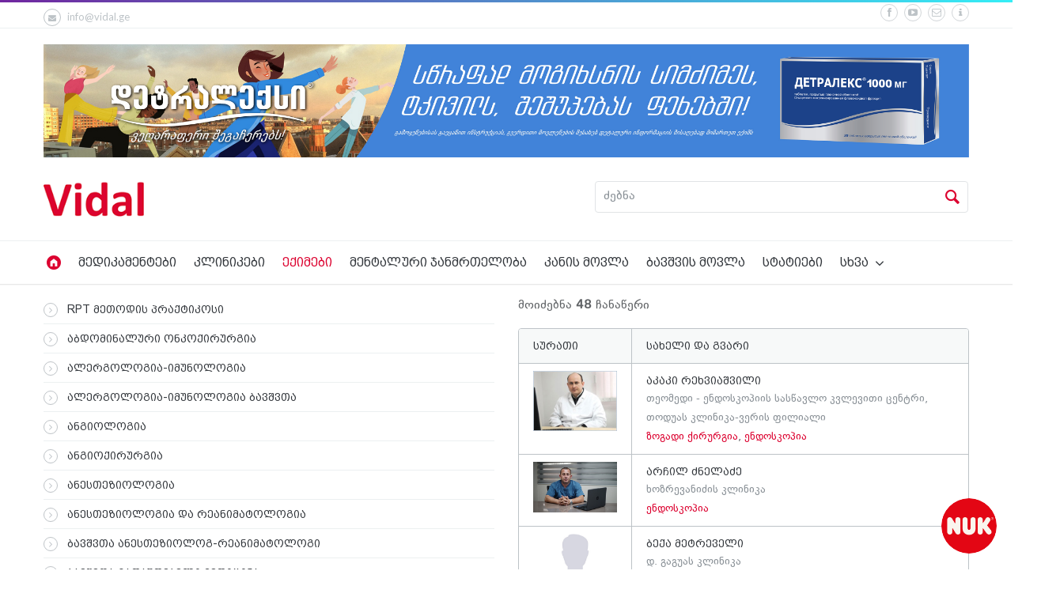

--- FILE ---
content_type: text/html; charset=UTF-8
request_url: https://vidal.ge/doctors/fields/endoskopia
body_size: 10746
content:
<!doctype html>
<!--[if IE 9]><html class="ie9" lang="en"><![endif]-->
<!--[if (gt IE 9)|!(IE)]><!--><html lang="en"><!--<![endif]-->

<head>
    <title>ენდოსკოპია | ექიმები | vidal.ge</title>
<!--meta info-->
<meta charset="utf-8">
<meta name="viewport" content="initial-scale=1.0,maximum-scale=1.0,user-scalable=no">
<meta name="google-site-verification" content="KqveC5vZRrJSvEd2F7a8RFAcoW-xjlXh9PFE3WEJPl8" />

<!-- Meta -->
<meta property="og:title" content="ენდოსკოპია | ექიმები | vidal.ge" />
<meta property="og:type" content="website" />
<meta property="og:image" content="http://vidal.ge/assets/new/images/logo.png" />
<meta property="og:url" content="http://vidal.ge/doctors/fields/endoskopia" />

<meta property="fb:app_id" content="615595245294913" />
<meta name="facebook-domain-verification" content="srgxjxk0vlhc1p0fiis2rcjjb9fcvb" />

<link rel="icon" type="image/png" href="https://vidal.ge/assets/new/images/favicon.png" />
<!--web fonts-->
<link href="https://fonts.googleapis.com/css?family=Lato:100,300,400,700,900,100italic,300italic,400italic" rel='stylesheet' type='text/css'>
<!--libs css-->
<link rel="stylesheet" type="text/css" media="all" href="https://vidal.ge/assets/new/plugins/flexslider/flexslider.css">
<link rel="stylesheet" type="text/css" media="all" href="https://vidal.ge/assets/new/plugins/owl-carousel/owl.carousel.css">
<link rel="stylesheet" type="text/css" media="all" href="https://vidal.ge/assets/new/plugins/owl-carousel/owl.transitions.css">
<link rel="stylesheet" type="text/css" media="all" href="https://vidal.ge/assets/new/plugins/jackbox/css/jackbox.min.css">
<link rel="stylesheet" type="text/css" href="https://vidal.ge/assets/new/plugins/fancybox/jquery.fancybox.min.css">
<link rel="stylesheet" type="text/css" media="screen" href="https://vidal.ge/assets/new/plugins/rs-plugin/css/settings.css">
<link rel="stylesheet" type="text/css" media="screen" href="https://vidal.ge/assets/new/css/jquery-ui.min.css">
<link rel="stylesheet" type="text/css" media="screen" href="https://vidal.ge/assets/new/css/jquery-ui.structure.min.css">
<link rel="stylesheet" type="text/css" media="screen" href="https://vidal.ge/assets/new/css/jquery-ui.theme.min.css">
<link rel="stylesheet" type="text/css" media="screen" href="https://vidal.ge/assets/new/css/select2.min.css">
 
<!--theme css-->
<link rel="stylesheet" type="text/css" media="all" href="https://vidal.ge/assets/new/css/bootstrap.min.css">
<link rel="stylesheet" type="text/css" media="all" href="https://vidal.ge/assets/new/css/theme-animate.css">
<link rel="stylesheet" type="text/css" media="all" href="https://vidal.ge/assets/new/css/style.css?v=7">
<link rel="stylesheet" href="//cdn.web-fonts.ge/fonts/bpg-arial-caps/css/bpg-arial-caps.min.css">
<link rel="stylesheet" href="//cdn.web-fonts.ge/fonts/dejavu-sans/css/dejavu-sans.min.css">
<!--head libs-->
<script src="https://vidal.ge/assets/new/js/jquery-2.1.0.min.js"></script>
<script src="https://vidal.ge/assets/new/plugins/modernizr.js"></script>
<script src="https://vidal.ge/assets/new/js/jquery-ui.min.js"></script>
<script>
    $('html').addClass('d_none');
    $(document).ready(function(){
        $('html').show();
    });
</script>

    <!-- Meta Pixel Code -->
    <script>
        !function(f,b,e,v,n,t,s)
        {if(f.fbq)return;n=f.fbq=function(){n.callMethod?
        n.callMethod.apply(n,arguments):n.queue.push(arguments)};
        if(!f._fbq)f._fbq=n;n.push=n;n.loaded=!0;n.version='2.0';
        n.queue=[];t=b.createElement(e);t.async=!0;
        t.src=v;s=b.getElementsByTagName(e)[0];
        s.parentNode.insertBefore(t,s)}(window, document,'script',
        'https://connect.facebook.net/en_US/fbevents.js');
        fbq('init', '1125047355138435');
        fbq('track', 'PageView');
    </script>
    <noscript>
        <img height="1" width="1" style="display:none"src="https://www.facebook.com/tr?id=1125047355138435&ev=PageView&noscript=1"/>
    </noscript>
    <!-- End Meta Pixel Code -->
</head>

<body class="sticky_menu">
    <div id="fb-root"></div>
    <script>
      window.fbAsyncInit = function() {
        FB.init({
          appId      : '615595245294913',
          xfbml      : true,
          version    : 'v2.10'
        });
        FB.AppEvents.logPageView();
      };

      (function(d, s, id){
         var js, fjs = d.getElementsByTagName(s)[0];
         if (d.getElementById(id)) {return;}
         js = d.createElement(s); js.id = id;
         js.src = "//connect.facebook.net/en_US/sdk.js";
         fjs.parentNode.insertBefore(js, fjs);
       }(document, 'script', 'facebook-jssdk'));

      (function(d, s, id) {
        var js, fjs = d.getElementsByTagName(s)[0];
        if (d.getElementById(id)) return;
        js = d.createElement(s); js.id = id;
        js.src = 'https://connect.facebook.net/en_US/sdk/xfbml.customerchat.js#xfbml=1&version=v2.12&autoLogAppEvents=1';
        fjs.parentNode.insertBefore(js, fjs);
      }(document, 'script', 'facebook-jssdk'));
    </script>

    <div class="_roundad">
    <a href=" https://bit.ly/3W9zgAe" target="_blank">
        <img src="https://vidal.ge/assets/new/images/ads/nuklogo_2.png" alt="Nuk">
    </a>
</div>

            <!--layout-->
<div class="wide_layout bg_light">
    <!--header markup-->
    <header role="banner" class="relative">
        <span class="gradient_line"></span>

        <!-- top part -->
        <section class="header_top_part p_top_0 p_bottom_0">
            <div class="container">
                <div class="row">
                    <!--contact info-->
                    <div class="col-lg-5 col-md-4 col-sm-5 t_xs_align_c">
                        <ul class="hr_list fs_small color_grey_light contact_info_list">
                                                        <li class="m_right_20 f_xs_none m_xs_right_0 m_xs_bottom_5">
                                <a href="/cdn-cgi/l/email-protection#650c0b030a25130c0104094b0200" class="color_grey_light d_inline_b color_black_hover"><span class="circle icon_wrap_size_1 d_inline_m m_right_8"><i class="icon-mail-alt"></i></span><span class="__cf_email__" data-cfemail="5b32353d341b2d323f3a37753c3e">[email&#160;protected]</span></a>
                            </li>
                        </ul>
                    </div>
                    <div class="col-lg-7 col-md-8 col-sm-7 t_align_r t_xs_align_c">
                        <ul class="hr_list d_inline_b social_icons m_bottom_8">
                            <li class="m_right_8"><a href="https://www.facebook.com/vidal.ge" target="_blank" class="color_grey_light facebook circle icon_wrap_size_1 d_block"><i class="icon-facebook-1"></i></a></li>
                            <li class="m_right_8"><a href="https://www.youtube.com/channel/UCE9CsjeCUY640dXOL7Y1Tjg" target="_blank" class="color_grey_light youtube circle icon_wrap_size_1 d_block"><i class="icon-youtube-play"></i></a></li>
                            <li class="m_right_8"><a href="/cdn-cgi/l/email-protection#a4cdcac2cbe4d2cdc0c5c88ac3c1" class="color_grey_light flickr circle icon_wrap_size_1 d_block"><i class="icon-mail-1"></i></a></li>
                            <li class="m_right_8"><a href="https://vidal.ge/about" class="color_grey_light flickr circle icon_wrap_size_1 d_block"><i class="icon-info-1"></i></a></li>
                        </ul>
                    </div>
                </div>
            </div>
        </section>

        <hr>

        
                    <div style="margin-top: 20px; text-align: center;">
                <div class="container">
                    <a href="https://vidal.ge/drugs/detralex">
                        <img src="https://vidal.ge/assets/new/images/ads/detralex1_2023-05-22.jpg" alt="" width="100%" />
                    </a>
                </div>
            </div>
        
        <!--header bottom part-->
        <section class="header_bottom_part type_3 bg_light">
            <div class="container">
                <!--logo-->
                <div class="d_table w_full d_xs_block t_xs_align_c">
                    <div class="col-lg-7 col-md-7 col-sm-7 d_table_cell d_xs_block p_xs_hr_0 v_align_m f_none m_xs_bottom_20">
                        <a href="/" class="d_inline_m">
                            <img src="https://vidal.ge/assets/new/images/logo.png" alt="" style="height: 45px">
                        </a>
                                            </div>
                    <div class="col-lg-5 col-md-5 col-sm-5 d_table_cell d_xs_block f_none t_xs_align_c" style="padding-right: 0">
                        <!--searchform-->
                        <form method="get" action="https://vidal.ge/search" class="w_full relative type_2 f_left type_3 f_xs_none t_xs_align_l m_xs_bottom_15">
                            <input type="text" placeholder="ძებნა" name="query" value="" data-autocomplete="/autocomplete" class="search-input js-autocomplete font-dejavu font-normal r_corners fw_light bg_light w_full" autocomplete="off">
                            <button type="submit" class="search_buttons color_grey_light color_purple_hover tr_all">
                                <i class="icon-search"></i>
                            </button>
                        </form>
                    </div>
                    <div class="cleafix"></div>
                </div>
            </div>
        </section>
        <hr class="d_xs_none">

                    <section class="sticky_part bg_light">
                <div class="container clearfix relative">
                    <div class="clearfix"></div>
                    <!--main navigation-->
                    <button id="menu_button" class="r_corners tr_all color_blue db_centered m_bottom_20 d_none d_xs_block">
                        <i class="icon-menu"></i>
                    </button>
                    <nav role="navigation" class="col-sm-12 p_x_0 d_inline_m f_left f_xs_none d_xs_none m_xs_right_0 m_sm_right_5 t_align_l m_xs_bottom_15 m_top_7 p_bottom_7">
                        <ul class="hr_list main_menu type_2 fw_light">
                            <li class="container3d relative f_xs_none m_xs_bottom_5">
                                <a class="color_dark fs_large relative r_xs_corners" href="/">
                                    <i class="icon-home-circle color_red d_xs_none"></i> <span class="d_xs_block d_sm_none d_md_none d_none">მთავარი</span>
                                </a>
                            </li>
                                                            <li class=" container3d relative f_xs_none m_xs_bottom_5">
                                    <a class="color_dark fs_large relative r_xs_corners" href="https://vidal.ge/drugs">მედიკამენტები</a>
                                </li>
                                                            <li class=" container3d relative f_xs_none m_xs_bottom_5">
                                    <a class="color_dark fs_large relative r_xs_corners" href="https://vidal.ge/clinics">კლინიკები</a>
                                </li>
                                                            <li class="current container3d relative f_xs_none m_xs_bottom_5">
                                    <a class="color_dark fs_large relative r_xs_corners" href="https://vidal.ge/doctors">ექიმები</a>
                                </li>
                                                            <li class=" container3d relative f_xs_none m_xs_bottom_5">
                                    <a class="color_dark fs_large relative r_xs_corners" href="https://vidal.ge/mental-health">მენტალური ჯანმრთელობა</a>
                                </li>
                                                            <li class=" container3d relative f_xs_none m_xs_bottom_5">
                                    <a class="color_dark fs_large relative r_xs_corners" href="https://vidal.ge/skin-care">კანის მოვლა</a>
                                </li>
                                                            <li class=" container3d relative f_xs_none m_xs_bottom_5">
                                    <a class="color_dark fs_large relative r_xs_corners" href="https://vidal.ge/baby-care">ბავშვის მოვლა</a>
                                </li>
                                                            <li class=" container3d relative f_xs_none m_xs_bottom_5">
                                    <a class="color_dark fs_large relative r_xs_corners" href="https://vidal.ge/health">სტატიები</a>
                                </li>
                                                        <li class="container3d relative f_xs_none m_xs_bottom_5">
                                <a class="color_dark fs_large relative r_xs_corners" href="#">სხვა
                                    <i class="icon-angle-down d_inline_m"></i>
                                </a>
                                <ul class="sub_menu r_xs_corners bg_light vr_list tr_all tr_xs_none trf_xs_none bs_xs_none d_xs_none">
                                                                            <li class="">
                                            <a href="https://vidal.ge/plants" class="d_block color_dark relative">ალერგოლოგიური პროგნოზი</a>
                                        </li>
                                                                            <li class="">
                                            <a href="https://vidal.ge/events" class="d_block color_dark relative">ღონისძიებები</a>
                                        </li>
                                                                            <li class="">
                                            <a href="https://vidal.ge/pharmacies" class="d_block color_dark relative">აფთიაქები</a>
                                        </li>
                                                                            <li class="">
                                            <a href="https://vidal.ge/promotions" class="d_block color_dark relative">აქციები</a>
                                        </li>
                                                                            <li class="">
                                            <a href="https://vidal.ge/resorts" class="d_block color_dark relative">სამკურნალო კურორტები</a>
                                        </li>
                                                                            <li class="">
                                            <a href="https://vidal.ge/hotels" class="d_block color_dark relative">კურორტის სასტუმროები</a>
                                        </li>
                                                                            <li class="">
                                            <a href="https://vidal.ge/equipment" class="d_block color_dark relative">ტექნიკა</a>
                                        </li>
                                                                    </ul>
                            </li>
                        </ul>
                    </nav>
                </div>
            </section>
            </header>
</div>
        
    
    <section class="section_offset">
        <div class="container">
            <article>
                <div class="row">
                    <aside class="col-xs-12 col-sm-6 m_xs_bottom_30">
                        <!--categories-->
                        <div class="m_bottom_40 m_xs_bottom_30">
                            <ul class="font-arial categories_list t_align_l">
                                                                    <li class="">
                                        <a href="https://vidal.ge/doctors/fields/rpt-metodis-praqtikosi" class="fs_medium color_dark tr_all d_block">
                                            <span class="icon_wrap_size_0 circle d_inline_m m_right_8 color_grey_light_5 tr_inherit">
                                                <i class="icon-angle-right"></i>
                                            </span>
                                            RPT მეთოდის პრაქტიკოსი
                                        </a>
                                    </li>
                                                                    <li class="">
                                        <a href="https://vidal.ge/doctors/fields/abdominaluri-onkoqirurgia" class="fs_medium color_dark tr_all d_block">
                                            <span class="icon_wrap_size_0 circle d_inline_m m_right_8 color_grey_light_5 tr_inherit">
                                                <i class="icon-angle-right"></i>
                                            </span>
                                            აბდომინალური ონკოქირურგია
                                        </a>
                                    </li>
                                                                    <li class="">
                                        <a href="https://vidal.ge/doctors/fields/alergologia-imunologia" class="fs_medium color_dark tr_all d_block">
                                            <span class="icon_wrap_size_0 circle d_inline_m m_right_8 color_grey_light_5 tr_inherit">
                                                <i class="icon-angle-right"></i>
                                            </span>
                                            ალერგოლოგია-იმუნოლოგია
                                        </a>
                                    </li>
                                                                    <li class="">
                                        <a href="https://vidal.ge/doctors/fields/alergologia-imunologia-bavshvta" class="fs_medium color_dark tr_all d_block">
                                            <span class="icon_wrap_size_0 circle d_inline_m m_right_8 color_grey_light_5 tr_inherit">
                                                <i class="icon-angle-right"></i>
                                            </span>
                                            ალერგოლოგია-იმუნოლოგია ბავშვთა 
                                        </a>
                                    </li>
                                                                    <li class="">
                                        <a href="https://vidal.ge/doctors/fields/angiologia" class="fs_medium color_dark tr_all d_block">
                                            <span class="icon_wrap_size_0 circle d_inline_m m_right_8 color_grey_light_5 tr_inherit">
                                                <i class="icon-angle-right"></i>
                                            </span>
                                            ანგიოლოგია
                                        </a>
                                    </li>
                                                                    <li class="">
                                        <a href="https://vidal.ge/doctors/fields/angioqirurgia" class="fs_medium color_dark tr_all d_block">
                                            <span class="icon_wrap_size_0 circle d_inline_m m_right_8 color_grey_light_5 tr_inherit">
                                                <i class="icon-angle-right"></i>
                                            </span>
                                            ანგიოქირურგია
                                        </a>
                                    </li>
                                                                    <li class="">
                                        <a href="https://vidal.ge/doctors/fields/anesteziologia" class="fs_medium color_dark tr_all d_block">
                                            <span class="icon_wrap_size_0 circle d_inline_m m_right_8 color_grey_light_5 tr_inherit">
                                                <i class="icon-angle-right"></i>
                                            </span>
                                            ანესთეზიოლოგია
                                        </a>
                                    </li>
                                                                    <li class="">
                                        <a href="https://vidal.ge/doctors/fields/anesteziologia-da-reanimatologia" class="fs_medium color_dark tr_all d_block">
                                            <span class="icon_wrap_size_0 circle d_inline_m m_right_8 color_grey_light_5 tr_inherit">
                                                <i class="icon-angle-right"></i>
                                            </span>
                                            ანესთეზიოლოგია და რეანიმატოლოგია
                                        </a>
                                    </li>
                                                                    <li class="">
                                        <a href="https://vidal.ge/doctors/fields/bavshvta-anesteziolog-reanimatologi" class="fs_medium color_dark tr_all d_block">
                                            <span class="icon_wrap_size_0 circle d_inline_m m_right_8 color_grey_light_5 tr_inherit">
                                                <i class="icon-angle-right"></i>
                                            </span>
                                            ბავშვთა ანესთეზიოლოგ-რეანიმატოლოგი
                                        </a>
                                    </li>
                                                                    <li class="">
                                        <a href="https://vidal.ge/doctors/fields/bavshvta-gadaudebeli-meditsina" class="fs_medium color_dark tr_all d_block">
                                            <span class="icon_wrap_size_0 circle d_inline_m m_right_8 color_grey_light_5 tr_inherit">
                                                <i class="icon-angle-right"></i>
                                            </span>
                                            ბავშვთა გადაუდებელი მედიცინა
                                        </a>
                                    </li>
                                                                    <li class="">
                                        <a href="https://vidal.ge/doctors/fields/bavshvta-gastroenterologia" class="fs_medium color_dark tr_all d_block">
                                            <span class="icon_wrap_size_0 circle d_inline_m m_right_8 color_grey_light_5 tr_inherit">
                                                <i class="icon-angle-right"></i>
                                            </span>
                                            ბავშვთა გასტროენტეროლოგია
                                        </a>
                                    </li>
                                                                    <li class="">
                                        <a href="https://vidal.ge/doctors/fields/bavshvta-endokrinologia" class="fs_medium color_dark tr_all d_block">
                                            <span class="icon_wrap_size_0 circle d_inline_m m_right_8 color_grey_light_5 tr_inherit">
                                                <i class="icon-angle-right"></i>
                                            </span>
                                            ბავშვთა ენდოკრინოლოგია
                                        </a>
                                    </li>
                                                                    <li class="">
                                        <a href="https://vidal.ge/doctors/fields/bavsvta-terapiuli-stomatologia" class="fs_medium color_dark tr_all d_block">
                                            <span class="icon_wrap_size_0 circle d_inline_m m_right_8 color_grey_light_5 tr_inherit">
                                                <i class="icon-angle-right"></i>
                                            </span>
                                            ბავშვთა თერაპიული სტომატოლოგია
                                        </a>
                                    </li>
                                                                    <li class="">
                                        <a href="https://vidal.ge/doctors/fields/bavshvta-infeqtsiuri-sneulebebi" class="fs_medium color_dark tr_all d_block">
                                            <span class="icon_wrap_size_0 circle d_inline_m m_right_8 color_grey_light_5 tr_inherit">
                                                <i class="icon-angle-right"></i>
                                            </span>
                                            ბავშვთა ინფექციური სნეულებები
                                        </a>
                                    </li>
                                                                    <li class="">
                                        <a href="https://vidal.ge/doctors/fields/bavshvta-kardiologi" class="fs_medium color_dark tr_all d_block">
                                            <span class="icon_wrap_size_0 circle d_inline_m m_right_8 color_grey_light_5 tr_inherit">
                                                <i class="icon-angle-right"></i>
                                            </span>
                                            ბავშვთა კარდიოლოგი
                                        </a>
                                    </li>
                                                                    <li class="">
                                        <a href="https://vidal.ge/doctors/fields/bavshvta-kardiologiarevmatologia" class="fs_medium color_dark tr_all d_block">
                                            <span class="icon_wrap_size_0 circle d_inline_m m_right_8 color_grey_light_5 tr_inherit">
                                                <i class="icon-angle-right"></i>
                                            </span>
                                            ბავშვთა კარდიოლოგია&ndash;რევმატოლოგია
                                        </a>
                                    </li>
                                                                    <li class="">
                                        <a href="https://vidal.ge/doctors/fields/bavshvta-nevrologia" class="fs_medium color_dark tr_all d_block">
                                            <span class="icon_wrap_size_0 circle d_inline_m m_right_8 color_grey_light_5 tr_inherit">
                                                <i class="icon-angle-right"></i>
                                            </span>
                                            ბავშვთა ნევროლოგია
                                        </a>
                                    </li>
                                                                    <li class="">
                                        <a href="https://vidal.ge/doctors/fields/bavshvta-nefrologia" class="fs_medium color_dark tr_all d_block">
                                            <span class="icon_wrap_size_0 circle d_inline_m m_right_8 color_grey_light_5 tr_inherit">
                                                <i class="icon-angle-right"></i>
                                            </span>
                                            ბავშვთა ნეფროლოგია
                                        </a>
                                    </li>
                                                                    <li class="">
                                        <a href="https://vidal.ge/doctors/fields/bavshvta-reanimatologi" class="fs_medium color_dark tr_all d_block">
                                            <span class="icon_wrap_size_0 circle d_inline_m m_right_8 color_grey_light_5 tr_inherit">
                                                <i class="icon-angle-right"></i>
                                            </span>
                                            ბავშვთა რეანიმატოლოგი
                                        </a>
                                    </li>
                                                                    <li class="">
                                        <a href="https://vidal.ge/doctors/fields/bavshvta-urologia" class="fs_medium color_dark tr_all d_block">
                                            <span class="icon_wrap_size_0 circle d_inline_m m_right_8 color_grey_light_5 tr_inherit">
                                                <i class="icon-angle-right"></i>
                                            </span>
                                            ბავშვთა უროლოგია
                                        </a>
                                    </li>
                                                                    <li class="">
                                        <a href="https://vidal.ge/doctors/fields/bavshvta-ftiziatria-pulmonologia" class="fs_medium color_dark tr_all d_block">
                                            <span class="icon_wrap_size_0 circle d_inline_m m_right_8 color_grey_light_5 tr_inherit">
                                                <i class="icon-angle-right"></i>
                                            </span>
                                            ბავშვთა ფთიზიატრია-პულმონოლოგია
                                        </a>
                                    </li>
                                                                    <li class="">
                                        <a href="https://vidal.ge/doctors/fields/bavshvta-fsiqologia" class="fs_medium color_dark tr_all d_block">
                                            <span class="icon_wrap_size_0 circle d_inline_m m_right_8 color_grey_light_5 tr_inherit">
                                                <i class="icon-angle-right"></i>
                                            </span>
                                            ბავშვთა ფსიქოლოგია
                                        </a>
                                    </li>
                                                                    <li class="">
                                        <a href="https://vidal.ge/doctors/fields/bavshvta-qirurgia" class="fs_medium color_dark tr_all d_block">
                                            <span class="icon_wrap_size_0 circle d_inline_m m_right_8 color_grey_light_5 tr_inherit">
                                                <i class="icon-angle-right"></i>
                                            </span>
                                            ბავშვთა ქირურგია
                                        </a>
                                    </li>
                                                                    <li class="">
                                        <a href="https://vidal.ge/doctors/fields/bavshvta-hematologiatransfuziologia" class="fs_medium color_dark tr_all d_block">
                                            <span class="icon_wrap_size_0 circle d_inline_m m_right_8 color_grey_light_5 tr_inherit">
                                                <i class="icon-angle-right"></i>
                                            </span>
                                            ბავშვთა ჰემატოლოგია&ndash;ტრანსფუზიოლოგია
                                        </a>
                                    </li>
                                                                    <li class="">
                                        <a href="https://vidal.ge/doctors/fields/bariatria-da-metaboluri-qirurgia" class="fs_medium color_dark tr_all d_block">
                                            <span class="icon_wrap_size_0 circle d_inline_m m_right_8 color_grey_light_5 tr_inherit">
                                                <i class="icon-angle-right"></i>
                                            </span>
                                            ბარიატრია და მეტაბოლური ქირურგია
                                        </a>
                                    </li>
                                                                    <li class="">
                                        <a href="https://vidal.ge/doctors/fields/bronqoskopisti" class="fs_medium color_dark tr_all d_block">
                                            <span class="icon_wrap_size_0 circle d_inline_m m_right_8 color_grey_light_5 tr_inherit">
                                                <i class="icon-angle-right"></i>
                                            </span>
                                            ბრონქოსკოპისტი
                                        </a>
                                    </li>
                                                                    <li class="">
                                        <a href="https://vidal.ge/doctors/fields/gadaudebeli-meditsina" class="fs_medium color_dark tr_all d_block">
                                            <span class="icon_wrap_size_0 circle d_inline_m m_right_8 color_grey_light_5 tr_inherit">
                                                <i class="icon-angle-right"></i>
                                            </span>
                                            გადაუდებელი მედიცინა
                                        </a>
                                    </li>
                                                                    <li class="">
                                        <a href="https://vidal.ge/doctors/fields/gastroenterologia" class="fs_medium color_dark tr_all d_block">
                                            <span class="icon_wrap_size_0 circle d_inline_m m_right_8 color_grey_light_5 tr_inherit">
                                                <i class="icon-angle-right"></i>
                                            </span>
                                            გასტროენტეროლოგია
                                        </a>
                                    </li>
                                                                    <li class="">
                                        <a href="https://vidal.ge/doctors/fields/geshtaltterapia" class="fs_medium color_dark tr_all d_block">
                                            <span class="icon_wrap_size_0 circle d_inline_m m_right_8 color_grey_light_5 tr_inherit">
                                                <i class="icon-angle-right"></i>
                                            </span>
                                            გეშტალტთერაპია
                                        </a>
                                    </li>
                                                                    <li class="">
                                        <a href="https://vidal.ge/doctors/fields/ginekolog-seqsologi" class="fs_medium color_dark tr_all d_block">
                                            <span class="icon_wrap_size_0 circle d_inline_m m_right_8 color_grey_light_5 tr_inherit">
                                                <i class="icon-angle-right"></i>
                                            </span>
                                            გინეკოლოგ-სექსოლოგი
                                        </a>
                                    </li>
                                                                    <li class="">
                                        <a href="https://vidal.ge/doctors/fields/gul-sisxldzarrhvta-daavadebebi" class="fs_medium color_dark tr_all d_block">
                                            <span class="icon_wrap_size_0 circle d_inline_m m_right_8 color_grey_light_5 tr_inherit">
                                                <i class="icon-angle-right"></i>
                                            </span>
                                            გულ-სისხლძარღვთა დაავადებები
                                        </a>
                                    </li>
                                                                    <li class="">
                                        <a href="https://vidal.ge/doctors/fields/gulis-kuntis-taviseburebebi" class="fs_medium color_dark tr_all d_block">
                                            <span class="icon_wrap_size_0 circle d_inline_m m_right_8 color_grey_light_5 tr_inherit">
                                                <i class="icon-angle-right"></i>
                                            </span>
                                            გულის კუნთის თავისებურებები
                                        </a>
                                    </li>
                                                                    <li class="">
                                        <a href="https://vidal.ge/doctors/fields/damokidebulebis-spetsialisti" class="fs_medium color_dark tr_all d_block">
                                            <span class="icon_wrap_size_0 circle d_inline_m m_right_8 color_grey_light_5 tr_inherit">
                                                <i class="icon-angle-right"></i>
                                            </span>
                                            დამოკიდებულების სპეციალისტი
                                        </a>
                                    </li>
                                                                    <li class="">
                                        <a href="https://vidal.ge/doctors/fields/dentaluri-implantologia" class="fs_medium color_dark tr_all d_block">
                                            <span class="icon_wrap_size_0 circle d_inline_m m_right_8 color_grey_light_5 tr_inherit">
                                                <i class="icon-angle-right"></i>
                                            </span>
                                            დენტალური იმპლანტოლოგია
                                        </a>
                                    </li>
                                                                    <li class="">
                                        <a href="https://vidal.ge/doctors/fields/dermato-kosmetologia" class="fs_medium color_dark tr_all d_block">
                                            <span class="icon_wrap_size_0 circle d_inline_m m_right_8 color_grey_light_5 tr_inherit">
                                                <i class="icon-angle-right"></i>
                                            </span>
                                            დერმატო-კოსმეტოლოგია
                                        </a>
                                    </li>
                                                                    <li class="">
                                        <a href="https://vidal.ge/doctors/fields/dermatovenerologia" class="fs_medium color_dark tr_all d_block">
                                            <span class="icon_wrap_size_0 circle d_inline_m m_right_8 color_grey_light_5 tr_inherit">
                                                <i class="icon-angle-right"></i>
                                            </span>
                                            დერმატოვენეროლოგია
                                        </a>
                                    </li>
                                                                    <li class="">
                                        <a href="https://vidal.ge/doctors/fields/dermatologi" class="fs_medium color_dark tr_all d_block">
                                            <span class="icon_wrap_size_0 circle d_inline_m m_right_8 color_grey_light_5 tr_inherit">
                                                <i class="icon-angle-right"></i>
                                            </span>
                                            დერმატოლოგი
                                        </a>
                                    </li>
                                                                    <li class="">
                                        <a href="https://vidal.ge/doctors/fields/diagnostika" class="fs_medium color_dark tr_all d_block">
                                            <span class="icon_wrap_size_0 circle d_inline_m m_right_8 color_grey_light_5 tr_inherit">
                                                <i class="icon-angle-right"></i>
                                            </span>
                                            დიაგნოსტიკა
                                        </a>
                                    </li>
                                                                    <li class="">
                                        <a href="https://vidal.ge/doctors/fields/dietologia" class="fs_medium color_dark tr_all d_block">
                                            <span class="icon_wrap_size_0 circle d_inline_m m_right_8 color_grey_light_5 tr_inherit">
                                                <i class="icon-angle-right"></i>
                                            </span>
                                            დიეტოლოგია
                                        </a>
                                    </li>
                                                                    <li class="">
                                        <a href="https://vidal.ge/doctors/fields/embriologi" class="fs_medium color_dark tr_all d_block">
                                            <span class="icon_wrap_size_0 circle d_inline_m m_right_8 color_grey_light_5 tr_inherit">
                                                <i class="icon-angle-right"></i>
                                            </span>
                                            ემბრიოლოგი
                                        </a>
                                    </li>
                                                                    <li class="">
                                        <a href="https://vidal.ge/doctors/fields/endokrinolog-nutritsiologi" class="fs_medium color_dark tr_all d_block">
                                            <span class="icon_wrap_size_0 circle d_inline_m m_right_8 color_grey_light_5 tr_inherit">
                                                <i class="icon-angle-right"></i>
                                            </span>
                                            ენდოკრინოლოგ-ნუტრიციოლოგი
                                        </a>
                                    </li>
                                                                    <li class="">
                                        <a href="https://vidal.ge/doctors/fields/endokrinologia" class="fs_medium color_dark tr_all d_block">
                                            <span class="icon_wrap_size_0 circle d_inline_m m_right_8 color_grey_light_5 tr_inherit">
                                                <i class="icon-angle-right"></i>
                                            </span>
                                            ენდოკრინოლოგია
                                        </a>
                                    </li>
                                                                    <li class="active">
                                        <a href="https://vidal.ge/doctors/fields/endoskopia" class="fs_medium color_dark tr_all d_block">
                                            <span class="icon_wrap_size_0 circle d_inline_m m_right_8 color_grey_light_5 tr_inherit">
                                                <i class="icon-angle-right"></i>
                                            </span>
                                            ენდოსკოპია
                                        </a>
                                    </li>
                                                                    <li class="">
                                        <a href="https://vidal.ge/doctors/fields/endoskopiuri-qirurgia" class="fs_medium color_dark tr_all d_block">
                                            <span class="icon_wrap_size_0 circle d_inline_m m_right_8 color_grey_light_5 tr_inherit">
                                                <i class="icon-angle-right"></i>
                                            </span>
                                            ენდოსკოპიური ქირურგია
                                        </a>
                                    </li>
                                                                    <li class="">
                                        <a href="https://vidal.ge/doctors/fields/enisa-da-metyvelebis-terapevti" class="fs_medium color_dark tr_all d_block">
                                            <span class="icon_wrap_size_0 circle d_inline_m m_right_8 color_grey_light_5 tr_inherit">
                                                <i class="icon-angle-right"></i>
                                            </span>
                                            ენისა და მეტყველების თერაპევტი
                                        </a>
                                    </li>
                                                                    <li class="">
                                        <a href="https://vidal.ge/doctors/fields/epidemiologia" class="fs_medium color_dark tr_all d_block">
                                            <span class="icon_wrap_size_0 circle d_inline_m m_right_8 color_grey_light_5 tr_inherit">
                                                <i class="icon-angle-right"></i>
                                            </span>
                                            ეპიდემიოლოგია
                                        </a>
                                    </li>
                                                                    <li class="">
                                        <a href="https://vidal.ge/doctors/fields/estetikuri-da-plastikuri-qirurgia" class="fs_medium color_dark tr_all d_block">
                                            <span class="icon_wrap_size_0 circle d_inline_m m_right_8 color_grey_light_5 tr_inherit">
                                                <i class="icon-angle-right"></i>
                                            </span>
                                            ესთეთიკური და პლასტიკური ქირურგია
                                        </a>
                                    </li>
                                                                    <li class="">
                                        <a href="https://vidal.ge/doctors/fields/estetikuri-medicina" class="fs_medium color_dark tr_all d_block">
                                            <span class="icon_wrap_size_0 circle d_inline_m m_right_8 color_grey_light_5 tr_inherit">
                                                <i class="icon-angle-right"></i>
                                            </span>
                                            ესთეტიკური მედიცინა
                                        </a>
                                    </li>
                                                                    <li class="">
                                        <a href="https://vidal.ge/doctors/fields/estetukuri-plastikuri-ginekologia" class="fs_medium color_dark tr_all d_block">
                                            <span class="icon_wrap_size_0 circle d_inline_m m_right_8 color_grey_light_5 tr_inherit">
                                                <i class="icon-angle-right"></i>
                                            </span>
                                            ესთეტიკური პლასტიკური გინეკოლოგია
                                        </a>
                                    </li>
                                                                    <li class="">
                                        <a href="https://vidal.ge/doctors/fields/estetiuri-stomatologia" class="fs_medium color_dark tr_all d_block">
                                            <span class="icon_wrap_size_0 circle d_inline_m m_right_8 color_grey_light_5 tr_inherit">
                                                <i class="icon-angle-right"></i>
                                            </span>
                                            ესთეტიური სტომატოლიგია
                                        </a>
                                    </li>
                                                                    <li class="">
                                        <a href="https://vidal.ge/doctors/fields/eqtani" class="fs_medium color_dark tr_all d_block">
                                            <span class="icon_wrap_size_0 circle d_inline_m m_right_8 color_grey_light_5 tr_inherit">
                                                <i class="icon-angle-right"></i>
                                            </span>
                                            ექთანი
                                        </a>
                                    </li>
                                                                    <li class="">
                                        <a href="https://vidal.ge/doctors/fields/eqoskopisti" class="fs_medium color_dark tr_all d_block">
                                            <span class="icon_wrap_size_0 circle d_inline_m m_right_8 color_grey_light_5 tr_inherit">
                                                <i class="icon-angle-right"></i>
                                            </span>
                                            ექოსკოპისტი
                                        </a>
                                    </li>
                                                                    <li class="">
                                        <a href="https://vidal.ge/doctors/fields/zogadi-qirurgia" class="fs_medium color_dark tr_all d_block">
                                            <span class="icon_wrap_size_0 circle d_inline_m m_right_8 color_grey_light_5 tr_inherit">
                                                <i class="icon-angle-right"></i>
                                            </span>
                                            ზოგადი ქირურგია
                                        </a>
                                    </li>
                                                                    <li class="">
                                        <a href="https://vidal.ge/doctors/fields/tav-kisris-onkoqirurgi" class="fs_medium color_dark tr_all d_block">
                                            <span class="icon_wrap_size_0 circle d_inline_m m_right_8 color_grey_light_5 tr_inherit">
                                                <i class="icon-angle-right"></i>
                                            </span>
                                            თავ-კისრის ონკოქირურგი
                                        </a>
                                    </li>
                                                                    <li class="">
                                        <a href="https://vidal.ge/doctors/fields/terapevti" class="fs_medium color_dark tr_all d_block">
                                            <span class="icon_wrap_size_0 circle d_inline_m m_right_8 color_grey_light_5 tr_inherit">
                                                <i class="icon-angle-right"></i>
                                            </span>
                                            თერაპევტი
                                        </a>
                                    </li>
                                                                    <li class="">
                                        <a href="https://vidal.ge/doctors/fields/torakaluri-qirurgia" class="fs_medium color_dark tr_all d_block">
                                            <span class="icon_wrap_size_0 circle d_inline_m m_right_8 color_grey_light_5 tr_inherit">
                                                <i class="icon-angle-right"></i>
                                            </span>
                                            თორაკალური ქირურგია
                                        </a>
                                    </li>
                                                                    <li class="">
                                        <a href="https://vidal.ge/doctors/fields/infeqtsiuri-sneulebebi" class="fs_medium color_dark tr_all d_block">
                                            <span class="icon_wrap_size_0 circle d_inline_m m_right_8 color_grey_light_5 tr_inherit">
                                                <i class="icon-angle-right"></i>
                                            </span>
                                            ინფექციური სნეულებები
                                        </a>
                                    </li>
                                                                    <li class="">
                                        <a href="https://vidal.ge/doctors/fields/kanis-da-rbili-qsovilebis-qirurgia" class="fs_medium color_dark tr_all d_block">
                                            <span class="icon_wrap_size_0 circle d_inline_m m_right_8 color_grey_light_5 tr_inherit">
                                                <i class="icon-angle-right"></i>
                                            </span>
                                            კანის და რბილი ქსოვილების ქირურგი
                                        </a>
                                    </li>
                                                                    <li class="">
                                        <a href="https://vidal.ge/doctors/fields/kardio-revmatologia" class="fs_medium color_dark tr_all d_block">
                                            <span class="icon_wrap_size_0 circle d_inline_m m_right_8 color_grey_light_5 tr_inherit">
                                                <i class="icon-angle-right"></i>
                                            </span>
                                            კარდიო-რევმატოლოგია
                                        </a>
                                    </li>
                                                                    <li class="">
                                        <a href="https://vidal.ge/doctors/fields/kardiologia" class="fs_medium color_dark tr_all d_block">
                                            <span class="icon_wrap_size_0 circle d_inline_m m_right_8 color_grey_light_5 tr_inherit">
                                                <i class="icon-angle-right"></i>
                                            </span>
                                            კარდიოლოგია
                                        </a>
                                    </li>
                                                                    <li class="">
                                        <a href="https://vidal.ge/doctors/fields/kardioqirurgia" class="fs_medium color_dark tr_all d_block">
                                            <span class="icon_wrap_size_0 circle d_inline_m m_right_8 color_grey_light_5 tr_inherit">
                                                <i class="icon-angle-right"></i>
                                            </span>
                                            კარდიოქირურგია
                                        </a>
                                    </li>
                                                                    <li class="">
                                        <a href="https://vidal.ge/doctors/fields/klinikuri-kvlevebi" class="fs_medium color_dark tr_all d_block">
                                            <span class="icon_wrap_size_0 circle d_inline_m m_right_8 color_grey_light_5 tr_inherit">
                                                <i class="icon-angle-right"></i>
                                            </span>
                                            კლინიკური კვლევები
                                        </a>
                                    </li>
                                                                    <li class="">
                                        <a href="https://vidal.ge/doctors/fields/klinikuri-neirofsiqologia" class="fs_medium color_dark tr_all d_block">
                                            <span class="icon_wrap_size_0 circle d_inline_m m_right_8 color_grey_light_5 tr_inherit">
                                                <i class="icon-angle-right"></i>
                                            </span>
                                            კლინიკური ნეიროფსიქოლოგია
                                        </a>
                                    </li>
                                                                    <li class="">
                                        <a href="https://vidal.ge/doctors/fields/klinikuri-onkologia" class="fs_medium color_dark tr_all d_block">
                                            <span class="icon_wrap_size_0 circle d_inline_m m_right_8 color_grey_light_5 tr_inherit">
                                                <i class="icon-angle-right"></i>
                                            </span>
                                            კლინიკური ონკოლოგია
                                        </a>
                                    </li>
                                                                    <li class="">
                                        <a href="https://vidal.ge/doctors/fields/koordinatori" class="fs_medium color_dark tr_all d_block">
                                            <span class="icon_wrap_size_0 circle d_inline_m m_right_8 color_grey_light_5 tr_inherit">
                                                <i class="icon-angle-right"></i>
                                            </span>
                                            კოორდინატორი
                                        </a>
                                    </li>
                                                                    <li class="">
                                        <a href="https://vidal.ge/doctors/fields/kosmetologia" class="fs_medium color_dark tr_all d_block">
                                            <span class="icon_wrap_size_0 circle d_inline_m m_right_8 color_grey_light_5 tr_inherit">
                                                <i class="icon-angle-right"></i>
                                            </span>
                                            კოსმეტოლოგია
                                        </a>
                                    </li>
                                                                    <li class="">
                                        <a href="https://vidal.ge/doctors/fields/laboratoriuli-meditsina" class="fs_medium color_dark tr_all d_block">
                                            <span class="icon_wrap_size_0 circle d_inline_m m_right_8 color_grey_light_5 tr_inherit">
                                                <i class="icon-angle-right"></i>
                                            </span>
                                            ლაბორატორიული მედიცინა
                                        </a>
                                    </li>
                                                                    <li class="">
                                        <a href="https://vidal.ge/doctors/fields/laparoskopuli-qirurgia" class="fs_medium color_dark tr_all d_block">
                                            <span class="icon_wrap_size_0 circle d_inline_m m_right_8 color_grey_light_5 tr_inherit">
                                                <i class="icon-angle-right"></i>
                                            </span>
                                            ლაპაროსკოპიული ქირურგია
                                        </a>
                                    </li>
                                                                    <li class="">
                                        <a href="https://vidal.ge/doctors/fields/mamologia" class="fs_medium color_dark tr_all d_block">
                                            <span class="icon_wrap_size_0 circle d_inline_m m_right_8 color_grey_light_5 tr_inherit">
                                                <i class="icon-angle-right"></i>
                                            </span>
                                            მამოლოგია
                                        </a>
                                    </li>
                                                                    <li class="">
                                        <a href="https://vidal.ge/doctors/fields/mamologia-reproduqtologia" class="fs_medium color_dark tr_all d_block">
                                            <span class="icon_wrap_size_0 circle d_inline_m m_right_8 color_grey_light_5 tr_inherit">
                                                <i class="icon-angle-right"></i>
                                            </span>
                                            მამოლოგია-რეპროდუქტოლოგია
                                        </a>
                                    </li>
                                                                    <li class="">
                                        <a href="https://vidal.ge/doctors/fields/mean-ginekologia" class="fs_medium color_dark tr_all d_block">
                                            <span class="icon_wrap_size_0 circle d_inline_m m_right_8 color_grey_light_5 tr_inherit">
                                                <i class="icon-angle-right"></i>
                                            </span>
                                            მეან-გინეკოლოგია
                                        </a>
                                    </li>
                                                                    <li class="">
                                        <a href="https://vidal.ge/doctors/fields/medda" class="fs_medium color_dark tr_all d_block">
                                            <span class="icon_wrap_size_0 circle d_inline_m m_right_8 color_grey_light_5 tr_inherit">
                                                <i class="icon-angle-right"></i>
                                            </span>
                                            მედდა
                                        </a>
                                    </li>
                                                                    <li class="">
                                        <a href="https://vidal.ge/doctors/fields/mtavari-eqtani" class="fs_medium color_dark tr_all d_block">
                                            <span class="icon_wrap_size_0 circle d_inline_m m_right_8 color_grey_light_5 tr_inherit">
                                                <i class="icon-angle-right"></i>
                                            </span>
                                            მთავარი ექთანი
                                        </a>
                                    </li>
                                                                    <li class="">
                                        <a href="https://vidal.ge/doctors/fields/mtsire-invaziuri-qirurgi" class="fs_medium color_dark tr_all d_block">
                                            <span class="icon_wrap_size_0 circle d_inline_m m_right_8 color_grey_light_5 tr_inherit">
                                                <i class="icon-angle-right"></i>
                                            </span>
                                            მცირე ინვაზიური ქირურგი
                                        </a>
                                    </li>
                                                                    <li class="">
                                        <a href="https://vidal.ge/doctors/fields/narkologia" class="fs_medium color_dark tr_all d_block">
                                            <span class="icon_wrap_size_0 circle d_inline_m m_right_8 color_grey_light_5 tr_inherit">
                                                <i class="icon-angle-right"></i>
                                            </span>
                                            ნარკოლოგია
                                        </a>
                                    </li>
                                                                    <li class="">
                                        <a href="https://vidal.ge/doctors/fields/nevrologia" class="fs_medium color_dark tr_all d_block">
                                            <span class="icon_wrap_size_0 circle d_inline_m m_right_8 color_grey_light_5 tr_inherit">
                                                <i class="icon-angle-right"></i>
                                            </span>
                                            ნევროლოგია
                                        </a>
                                    </li>
                                                                    <li class="">
                                        <a href="https://vidal.ge/doctors/fields/neirosonografia" class="fs_medium color_dark tr_all d_block">
                                            <span class="icon_wrap_size_0 circle d_inline_m m_right_8 color_grey_light_5 tr_inherit">
                                                <i class="icon-angle-right"></i>
                                            </span>
                                            ნეიროსონოგრაფია
                                        </a>
                                    </li>
                                                                    <li class="">
                                        <a href="https://vidal.ge/doctors/fields/neiroqirurgia" class="fs_medium color_dark tr_all d_block">
                                            <span class="icon_wrap_size_0 circle d_inline_m m_right_8 color_grey_light_5 tr_inherit">
                                                <i class="icon-angle-right"></i>
                                            </span>
                                            ნეიროქირურგია
                                        </a>
                                    </li>
                                                                    <li class="">
                                        <a href="https://vidal.ge/doctors/fields/neonatologia" class="fs_medium color_dark tr_all d_block">
                                            <span class="icon_wrap_size_0 circle d_inline_m m_right_8 color_grey_light_5 tr_inherit">
                                                <i class="icon-angle-right"></i>
                                            </span>
                                            ნეონატოლოგია
                                        </a>
                                    </li>
                                                                    <li class="">
                                        <a href="https://vidal.ge/doctors/fields/nervuli-sistemis-taviseburebebi" class="fs_medium color_dark tr_all d_block">
                                            <span class="icon_wrap_size_0 circle d_inline_m m_right_8 color_grey_light_5 tr_inherit">
                                                <i class="icon-angle-right"></i>
                                            </span>
                                            ნერვული სისტემის თავისებურებები
                                        </a>
                                    </li>
                                                                    <li class="">
                                        <a href="https://vidal.ge/doctors/fields/nefrologia" class="fs_medium color_dark tr_all d_block">
                                            <span class="icon_wrap_size_0 circle d_inline_m m_right_8 color_grey_light_5 tr_inherit">
                                                <i class="icon-angle-right"></i>
                                            </span>
                                            ნეფროლოგია
                                        </a>
                                    </li>
                                                                    <li class="">
                                        <a href="https://vidal.ge/doctors/fields/nutriciologi" class="fs_medium color_dark tr_all d_block">
                                            <span class="icon_wrap_size_0 circle d_inline_m m_right_8 color_grey_light_5 tr_inherit">
                                                <i class="icon-angle-right"></i>
                                            </span>
                                            ნუტრიციოლოგი
                                        </a>
                                    </li>
                                                                    <li class="">
                                        <a href="https://vidal.ge/doctors/fields/onko-ginekologia" class="fs_medium color_dark tr_all d_block">
                                            <span class="icon_wrap_size_0 circle d_inline_m m_right_8 color_grey_light_5 tr_inherit">
                                                <i class="icon-angle-right"></i>
                                            </span>
                                            ონკო-გინეკოლოგია
                                        </a>
                                    </li>
                                                                    <li class="">
                                        <a href="https://vidal.ge/doctors/fields/onkoginekologi" class="fs_medium color_dark tr_all d_block">
                                            <span class="icon_wrap_size_0 circle d_inline_m m_right_8 color_grey_light_5 tr_inherit">
                                                <i class="icon-angle-right"></i>
                                            </span>
                                            ონკოგინეკოლოგი
                                        </a>
                                    </li>
                                                                    <li class="">
                                        <a href="https://vidal.ge/doctors/fields/onkologia-mamologia" class="fs_medium color_dark tr_all d_block">
                                            <span class="icon_wrap_size_0 circle d_inline_m m_right_8 color_grey_light_5 tr_inherit">
                                                <i class="icon-angle-right"></i>
                                            </span>
                                            ონკოლოგია - მამოლოგია
                                        </a>
                                    </li>
                                                                    <li class="">
                                        <a href="https://vidal.ge/doctors/fields/onko-qirurgia" class="fs_medium color_dark tr_all d_block">
                                            <span class="icon_wrap_size_0 circle d_inline_m m_right_8 color_grey_light_5 tr_inherit">
                                                <i class="icon-angle-right"></i>
                                            </span>
                                            ონკოლოგიური ქირურგია
                                        </a>
                                    </li>
                                                                    <li class="">
                                        <a href="https://vidal.ge/doctors/fields/onkoqirurgi" class="fs_medium color_dark tr_all d_block">
                                            <span class="icon_wrap_size_0 circle d_inline_m m_right_8 color_grey_light_5 tr_inherit">
                                                <i class="icon-angle-right"></i>
                                            </span>
                                            ონკოქირურგი
                                        </a>
                                    </li>
                                                                    <li class="">
                                        <a href="https://vidal.ge/doctors/fields/ortodontia" class="fs_medium color_dark tr_all d_block">
                                            <span class="icon_wrap_size_0 circle d_inline_m m_right_8 color_grey_light_5 tr_inherit">
                                                <i class="icon-angle-right"></i>
                                            </span>
                                            ორთოდონტია
                                        </a>
                                    </li>
                                                                    <li class="">
                                        <a href="https://vidal.ge/doctors/fields/otorinolaringologia" class="fs_medium color_dark tr_all d_block">
                                            <span class="icon_wrap_size_0 circle d_inline_m m_right_8 color_grey_light_5 tr_inherit">
                                                <i class="icon-angle-right"></i>
                                            </span>
                                            ოტორინოლარინგოლოგია
                                        </a>
                                    </li>
                                                                    <li class="">
                                        <a href="https://vidal.ge/doctors/fields/oftalmologia" class="fs_medium color_dark tr_all d_block">
                                            <span class="icon_wrap_size_0 circle d_inline_m m_right_8 color_grey_light_5 tr_inherit">
                                                <i class="icon-angle-right"></i>
                                            </span>
                                            ოფთალმოლოგია
                                        </a>
                                    </li>
                                                                    <li class="">
                                        <a href="https://vidal.ge/doctors/fields/oftalmoqirurgia" class="fs_medium color_dark tr_all d_block">
                                            <span class="icon_wrap_size_0 circle d_inline_m m_right_8 color_grey_light_5 tr_inherit">
                                                <i class="icon-angle-right"></i>
                                            </span>
                                            ოფთალმოქირურგია
                                        </a>
                                    </li>
                                                                    <li class="">
                                        <a href="https://vidal.ge/doctors/fields/patologiuri-anatomia-klinikuri-patologia" class="fs_medium color_dark tr_all d_block">
                                            <span class="icon_wrap_size_0 circle d_inline_m m_right_8 color_grey_light_5 tr_inherit">
                                                <i class="icon-angle-right"></i>
                                            </span>
                                            პათოლოგიური ანატომია - კლინიკური პათოლოგია
                                        </a>
                                    </li>
                                                                    <li class="">
                                        <a href="https://vidal.ge/doctors/fields/patomorfologi" class="fs_medium color_dark tr_all d_block">
                                            <span class="icon_wrap_size_0 circle d_inline_m m_right_8 color_grey_light_5 tr_inherit">
                                                <i class="icon-angle-right"></i>
                                            </span>
                                            პათომორფოლოგი
                                        </a>
                                    </li>
                                                                    <li class="">
                                        <a href="https://vidal.ge/doctors/fields/parazitologia" class="fs_medium color_dark tr_all d_block">
                                            <span class="icon_wrap_size_0 circle d_inline_m m_right_8 color_grey_light_5 tr_inherit">
                                                <i class="icon-angle-right"></i>
                                            </span>
                                            პარაზიტოლოგია
                                        </a>
                                    </li>
                                                                    <li class="">
                                        <a href="https://vidal.ge/doctors/fields/pediatri-stomatologi" class="fs_medium color_dark tr_all d_block">
                                            <span class="icon_wrap_size_0 circle d_inline_m m_right_8 color_grey_light_5 tr_inherit">
                                                <i class="icon-angle-right"></i>
                                            </span>
                                            პედიატრი სტომატოლოგი
                                        </a>
                                    </li>
                                                                    <li class="">
                                        <a href="https://vidal.ge/doctors/fields/pediatria" class="fs_medium color_dark tr_all d_block">
                                            <span class="icon_wrap_size_0 circle d_inline_m m_right_8 color_grey_light_5 tr_inherit">
                                                <i class="icon-angle-right"></i>
                                            </span>
                                            პედიატრია
                                        </a>
                                    </li>
                                                                    <li class="">
                                        <a href="https://vidal.ge/doctors/fields/plastikuri-da-rekonstruqtsiuli-qirurgia" class="fs_medium color_dark tr_all d_block">
                                            <span class="icon_wrap_size_0 circle d_inline_m m_right_8 color_grey_light_5 tr_inherit">
                                                <i class="icon-angle-right"></i>
                                            </span>
                                            პლასტიკური და რეკონსტრუქციული ქირურგია
                                        </a>
                                    </li>
                                                                    <li class="">
                                        <a href="https://vidal.ge/doctors/fields/podologia" class="fs_medium color_dark tr_all d_block">
                                            <span class="icon_wrap_size_0 circle d_inline_m m_right_8 color_grey_light_5 tr_inherit">
                                                <i class="icon-angle-right"></i>
                                            </span>
                                            პოდოლოგია
                                        </a>
                                    </li>
                                                                    <li class="">
                                        <a href="https://vidal.ge/doctors/fields/posttravmuli-rekonstruqtsia" class="fs_medium color_dark tr_all d_block">
                                            <span class="icon_wrap_size_0 circle d_inline_m m_right_8 color_grey_light_5 tr_inherit">
                                                <i class="icon-angle-right"></i>
                                            </span>
                                            პოსტტრავმული რეკონსრუქცია
                                        </a>
                                    </li>
                                                                    <li class="">
                                        <a href="https://vidal.ge/doctors/fields/prof-patologiebi" class="fs_medium color_dark tr_all d_block">
                                            <span class="icon_wrap_size_0 circle d_inline_m m_right_8 color_grey_light_5 tr_inherit">
                                                <i class="icon-angle-right"></i>
                                            </span>
                                            პროფ. პათოლოგიები
                                        </a>
                                    </li>
                                                                    <li class="">
                                        <a href="https://vidal.ge/doctors/fields/proqtologia" class="fs_medium color_dark tr_all d_block">
                                            <span class="icon_wrap_size_0 circle d_inline_m m_right_8 color_grey_light_5 tr_inherit">
                                                <i class="icon-angle-right"></i>
                                            </span>
                                            პროქტოლოგია
                                        </a>
                                    </li>
                                                                    <li class="">
                                        <a href="https://vidal.ge/doctors/fields/pulmonologia" class="fs_medium color_dark tr_all d_block">
                                            <span class="icon_wrap_size_0 circle d_inline_m m_right_8 color_grey_light_5 tr_inherit">
                                                <i class="icon-angle-right"></i>
                                            </span>
                                            პულმონოლოგია
                                        </a>
                                    </li>
                                                                    <li class="">
                                        <a href="https://vidal.ge/doctors/fields/radiaciuli-onkologi" class="fs_medium color_dark tr_all d_block">
                                            <span class="icon_wrap_size_0 circle d_inline_m m_right_8 color_grey_light_5 tr_inherit">
                                                <i class="icon-angle-right"></i>
                                            </span>
                                            რადიაციული ონკოლოგი
                                        </a>
                                    </li>
                                                                    <li class="">
                                        <a href="https://vidal.ge/doctors/fields/radiologia" class="fs_medium color_dark tr_all d_block">
                                            <span class="icon_wrap_size_0 circle d_inline_m m_right_8 color_grey_light_5 tr_inherit">
                                                <i class="icon-angle-right"></i>
                                            </span>
                                            რადიოლოგია
                                        </a>
                                    </li>
                                                                    <li class="">
                                        <a href="https://vidal.ge/doctors/fields/reabilitolog-fizioterapevti" class="fs_medium color_dark tr_all d_block">
                                            <span class="icon_wrap_size_0 circle d_inline_m m_right_8 color_grey_light_5 tr_inherit">
                                                <i class="icon-angle-right"></i>
                                            </span>
                                            რეაბილიტოლოგ-ფიზიოთერაპევტი
                                        </a>
                                    </li>
                                                                    <li class="">
                                        <a href="https://vidal.ge/doctors/fields/revmatologia" class="fs_medium color_dark tr_all d_block">
                                            <span class="icon_wrap_size_0 circle d_inline_m m_right_8 color_grey_light_5 tr_inherit">
                                                <i class="icon-angle-right"></i>
                                            </span>
                                            რევმატოლოგია
                                        </a>
                                    </li>
                                                                    <li class="">
                                        <a href="https://vidal.ge/doctors/fields/reproduqtologia" class="fs_medium color_dark tr_all d_block">
                                            <span class="icon_wrap_size_0 circle d_inline_m m_right_8 color_grey_light_5 tr_inherit">
                                                <i class="icon-angle-right"></i>
                                            </span>
                                            რეპროდუქტოლოგია
                                        </a>
                                    </li>
                                                                    <li class="">
                                        <a href="https://vidal.ge/doctors/fields/refleqsoterapia" class="fs_medium color_dark tr_all d_block">
                                            <span class="icon_wrap_size_0 circle d_inline_m m_right_8 color_grey_light_5 tr_inherit">
                                                <i class="icon-angle-right"></i>
                                            </span>
                                            რეფლექსოთერაპია
                                        </a>
                                    </li>
                                                                    <li class="">
                                        <a href="https://vidal.ge/doctors/fields/sameditsino-genetika" class="fs_medium color_dark tr_all d_block">
                                            <span class="icon_wrap_size_0 circle d_inline_m m_right_8 color_grey_light_5 tr_inherit">
                                                <i class="icon-angle-right"></i>
                                            </span>
                                            სამედიცინო გენეტიკა
                                        </a>
                                    </li>
                                                                    <li class="">
                                        <a href="https://vidal.ge/doctors/fields/samecniero-kvlleviti-organizacia" class="fs_medium color_dark tr_all d_block">
                                            <span class="icon_wrap_size_0 circle d_inline_m m_right_8 color_grey_light_5 tr_inherit">
                                                <i class="icon-angle-right"></i>
                                            </span>
                                            სამედიცინო კვლევითი ორგანიზაციები
                                        </a>
                                    </li>
                                                                    <li class="">
                                        <a href="https://vidal.ge/doctors/fields/saojakho-meditsina" class="fs_medium color_dark tr_all d_block">
                                            <span class="icon_wrap_size_0 circle d_inline_m m_right_8 color_grey_light_5 tr_inherit">
                                                <i class="icon-angle-right"></i>
                                            </span>
                                            საოჯახო მედიცინა
                                        </a>
                                    </li>
                                                                    <li class="">
                                        <a href="https://vidal.ge/doctors/fields/seqsologia" class="fs_medium color_dark tr_all d_block">
                                            <span class="icon_wrap_size_0 circle d_inline_m m_right_8 color_grey_light_5 tr_inherit">
                                                <i class="icon-angle-right"></i>
                                            </span>
                                            სექსოლოგია
                                        </a>
                                    </li>
                                                                    <li class="">
                                        <a href="https://vidal.ge/doctors/fields/siskhldzargvta-qirurgia" class="fs_medium color_dark tr_all d_block">
                                            <span class="icon_wrap_size_0 circle d_inline_m m_right_8 color_grey_light_5 tr_inherit">
                                                <i class="icon-angle-right"></i>
                                            </span>
                                            სისხლძარღვთა ქირურგია
                                        </a>
                                    </li>
                                                                    <li class="">
                                        <a href="https://vidal.ge/doctors/fields/sportis-meditsina" class="fs_medium color_dark tr_all d_block">
                                            <span class="icon_wrap_size_0 circle d_inline_m m_right_8 color_grey_light_5 tr_inherit">
                                                <i class="icon-angle-right"></i>
                                            </span>
                                            სპორტის მედიცინა
                                        </a>
                                    </li>
                                                                    <li class="">
                                        <a href="https://vidal.ge/doctors/fields/stomatologia" class="fs_medium color_dark tr_all d_block">
                                            <span class="icon_wrap_size_0 circle d_inline_m m_right_8 color_grey_light_5 tr_inherit">
                                                <i class="icon-angle-right"></i>
                                            </span>
                                            სტომატოლოგია
                                        </a>
                                    </li>
                                                                    <li class="">
                                        <a href="https://vidal.ge/doctors/fields/stomatologia-bavshvta-qirurgiuli" class="fs_medium color_dark tr_all d_block">
                                            <span class="icon_wrap_size_0 circle d_inline_m m_right_8 color_grey_light_5 tr_inherit">
                                                <i class="icon-angle-right"></i>
                                            </span>
                                            სტომატოლოგია ბავშვთა ქირურგიული
                                        </a>
                                    </li>
                                                                    <li class="">
                                        <a href="https://vidal.ge/doctors/fields/stomatologia-terapiuli" class="fs_medium color_dark tr_all d_block">
                                            <span class="icon_wrap_size_0 circle d_inline_m m_right_8 color_grey_light_5 tr_inherit">
                                                <i class="icon-angle-right"></i>
                                            </span>
                                            სტომატოლოგია თერაპიული
                                        </a>
                                    </li>
                                                                    <li class="">
                                        <a href="https://vidal.ge/doctors/fields/stomatologia-ortopediuli" class="fs_medium color_dark tr_all d_block">
                                            <span class="icon_wrap_size_0 circle d_inline_m m_right_8 color_grey_light_5 tr_inherit">
                                                <i class="icon-angle-right"></i>
                                            </span>
                                            სტომატოლოგია ორთოპედიული
                                        </a>
                                    </li>
                                                                    <li class="">
                                        <a href="https://vidal.ge/doctors/fields/stomatologia-qirurgiuli" class="fs_medium color_dark tr_all d_block">
                                            <span class="icon_wrap_size_0 circle d_inline_m m_right_8 color_grey_light_5 tr_inherit">
                                                <i class="icon-angle-right"></i>
                                            </span>
                                            სტომატოლოგია ქირურგიული
                                        </a>
                                    </li>
                                                                    <li class="">
                                        <a href="https://vidal.ge/doctors/fields/travmatologiaortopedia" class="fs_medium color_dark tr_all d_block">
                                            <span class="icon_wrap_size_0 circle d_inline_m m_right_8 color_grey_light_5 tr_inherit">
                                                <i class="icon-angle-right"></i>
                                            </span>
                                            ტრავმატოლოგია&ndash;ორთოპედია
                                        </a>
                                    </li>
                                                                    <li class="">
                                        <a href="https://vidal.ge/doctors/fields/urologia" class="fs_medium color_dark tr_all d_block">
                                            <span class="icon_wrap_size_0 circle d_inline_m m_right_8 color_grey_light_5 tr_inherit">
                                                <i class="icon-angle-right"></i>
                                            </span>
                                            უროლოგია
                                        </a>
                                    </li>
                                                                    <li class="">
                                        <a href="https://vidal.ge/doctors/fields/urologia-andrologia" class="fs_medium color_dark tr_all d_block">
                                            <span class="icon_wrap_size_0 circle d_inline_m m_right_8 color_grey_light_5 tr_inherit">
                                                <i class="icon-angle-right"></i>
                                            </span>
                                            უროლოგია-ანდროლოგია
                                        </a>
                                    </li>
                                                                    <li class="">
                                        <a href="https://vidal.ge/doctors/fields/ftiziatria-pulmonologia" class="fs_medium color_dark tr_all d_block">
                                            <span class="icon_wrap_size_0 circle d_inline_m m_right_8 color_grey_light_5 tr_inherit">
                                                <i class="icon-angle-right"></i>
                                            </span>
                                            ფთიზიატრია-პულმონოლოგია
                                        </a>
                                    </li>
                                                                    <li class="">
                                        <a href="https://vidal.ge/doctors/fields/fizikuri-meditsinareabilitatsia-da-kurortologia" class="fs_medium color_dark tr_all d_block">
                                            <span class="icon_wrap_size_0 circle d_inline_m m_right_8 color_grey_light_5 tr_inherit">
                                                <i class="icon-angle-right"></i>
                                            </span>
                                            ფიზიკური მედიცინა,რეაბილიტაცია და კურორტოლოგია
                                        </a>
                                    </li>
                                                                    <li class="">
                                        <a href="https://vidal.ge/doctors/fields/fizioterapia" class="fs_medium color_dark tr_all d_block">
                                            <span class="icon_wrap_size_0 circle d_inline_m m_right_8 color_grey_light_5 tr_inherit">
                                                <i class="icon-angle-right"></i>
                                            </span>
                                            ფიზიოთერაპია
                                        </a>
                                    </li>
                                                                    <li class="">
                                        <a href="https://vidal.ge/doctors/fields/fitoterapia" class="fs_medium color_dark tr_all d_block">
                                            <span class="icon_wrap_size_0 circle d_inline_m m_right_8 color_grey_light_5 tr_inherit">
                                                <i class="icon-angle-right"></i>
                                            </span>
                                            ფიტოთერაპია
                                        </a>
                                    </li>
                                                                    <li class="">
                                        <a href="https://vidal.ge/doctors/fields/fsiqiatria" class="fs_medium color_dark tr_all d_block">
                                            <span class="icon_wrap_size_0 circle d_inline_m m_right_8 color_grey_light_5 tr_inherit">
                                                <i class="icon-angle-right"></i>
                                            </span>
                                            ფსიქიატრია
                                        </a>
                                    </li>
                                                                    <li class="">
                                        <a href="https://vidal.ge/doctors/fields/fsiqodeliuri-terapevti" class="fs_medium color_dark tr_all d_block">
                                            <span class="icon_wrap_size_0 circle d_inline_m m_right_8 color_grey_light_5 tr_inherit">
                                                <i class="icon-angle-right"></i>
                                            </span>
                                            ფსიქოდელიური თერაპევტი
                                        </a>
                                    </li>
                                                                    <li class="">
                                        <a href="https://vidal.ge/doctors/fields/fsiqoterapia" class="fs_medium color_dark tr_all d_block">
                                            <span class="icon_wrap_size_0 circle d_inline_m m_right_8 color_grey_light_5 tr_inherit">
                                                <i class="icon-angle-right"></i>
                                            </span>
                                            ფსიქოთერაპია
                                        </a>
                                    </li>
                                                                    <li class="">
                                        <a href="https://vidal.ge/doctors/fields/fsiqokonsultanti" class="fs_medium color_dark tr_all d_block">
                                            <span class="icon_wrap_size_0 circle d_inline_m m_right_8 color_grey_light_5 tr_inherit">
                                                <i class="icon-angle-right"></i>
                                            </span>
                                            ფსიქოკონსულტანტი
                                        </a>
                                    </li>
                                                                    <li class="">
                                        <a href="https://vidal.ge/doctors/fields/fsiqologia" class="fs_medium color_dark tr_all d_block">
                                            <span class="icon_wrap_size_0 circle d_inline_m m_right_8 color_grey_light_5 tr_inherit">
                                                <i class="icon-angle-right"></i>
                                            </span>
                                            ფსიქოლოგია
                                        </a>
                                    </li>
                                                                    <li class="">
                                        <a href="https://vidal.ge/doctors/fields/qirurgia-onko-ginekologia" class="fs_medium color_dark tr_all d_block">
                                            <span class="icon_wrap_size_0 circle d_inline_m m_right_8 color_grey_light_5 tr_inherit">
                                                <i class="icon-angle-right"></i>
                                            </span>
                                            ქირურგია ონკო-გინეკოლოგია
                                        </a>
                                    </li>
                                                                    <li class="">
                                        <a href="https://vidal.ge/doctors/fields/kbasakhis-qirurgia" class="fs_medium color_dark tr_all d_block">
                                            <span class="icon_wrap_size_0 circle d_inline_m m_right_8 color_grey_light_5 tr_inherit">
                                                <i class="icon-angle-right"></i>
                                            </span>
                                            ყბა&ndash;სახის ქირურგია
                                        </a>
                                    </li>
                                                                    <li class="">
                                        <a href="https://vidal.ge/doctors/fields/shinagani-meditsina-terapia" class="fs_medium color_dark tr_all d_block">
                                            <span class="icon_wrap_size_0 circle d_inline_m m_right_8 color_grey_light_5 tr_inherit">
                                                <i class="icon-angle-right"></i>
                                            </span>
                                            შინაგანი მედიცინა (თერაპია)
                                        </a>
                                    </li>
                                                                    <li class="">
                                        <a href="https://vidal.ge/doctors/fields/chirqovani-qirurgia" class="fs_medium color_dark tr_all d_block">
                                            <span class="icon_wrap_size_0 circle d_inline_m m_right_8 color_grey_light_5 tr_inherit">
                                                <i class="icon-angle-right"></i>
                                            </span>
                                            ჩირქოვანი ქირურგია
                                        </a>
                                    </li>
                                                                    <li class="">
                                        <a href="https://vidal.ge/doctors/fields/tsitopatologi" class="fs_medium color_dark tr_all d_block">
                                            <span class="icon_wrap_size_0 circle d_inline_m m_right_8 color_grey_light_5 tr_inherit">
                                                <i class="icon-angle-right"></i>
                                            </span>
                                            ციტოპათოლოგი
                                        </a>
                                    </li>
                                                                    <li class="">
                                        <a href="https://vidal.ge/doctors/fields/hematologia" class="fs_medium color_dark tr_all d_block">
                                            <span class="icon_wrap_size_0 circle d_inline_m m_right_8 color_grey_light_5 tr_inherit">
                                                <i class="icon-angle-right"></i>
                                            </span>
                                            ჰემატოლოგია
                                        </a>
                                    </li>
                                                                    <li class="">
                                        <a href="https://vidal.ge/doctors/fields/hematologiatransfuziologia" class="fs_medium color_dark tr_all d_block">
                                            <span class="icon_wrap_size_0 circle d_inline_m m_right_8 color_grey_light_5 tr_inherit">
                                                <i class="icon-angle-right"></i>
                                            </span>
                                            ჰემატოლოგია&ndash;ტრანსფუზიოლოგია
                                        </a>
                                    </li>
                                                                    <li class="">
                                        <a href="https://vidal.ge/doctors/fields/homeopatia" class="fs_medium color_dark tr_all d_block">
                                            <span class="icon_wrap_size_0 circle d_inline_m m_right_8 color_grey_light_5 tr_inherit">
                                                <i class="icon-angle-right"></i>
                                            </span>
                                            ჰომეოპათია
                                        </a>
                                    </li>
                                                            </ul>
                        </div>
                    </aside>
                    <section class="col-xs-12 col-sm-6 m_xs_bottom_30">
                        <h6 class="t_align_l font-dejavu m_bottom_20 fs_normal">მოიძებნა <strong>48</strong> ჩანაწერი</h6>

                                                    <div class="r_corners wrapper border_grey m_xs_bottom_30">
                                <table class="table_type_7 w_full t_align_l">
                                    <thead>
                                        <tr class="bg_light_2 color_dark font-arial fs_medium">
                                            <th width="25%">სურათი</th>
                                            <th width="75%">სახელი და გვარი</th>
                                        </tr>
                                    </thead>
                                    <tbody>
                                                                                    <tr>
                                                <td>
                                                    <a href="https://vidal.ge/doctors/akaki-rekhviashvili">
                                                        <img src="/assets/uploads/e8/e8b52dd6f14c32f7a3cf01e010ebe9d041cd78a1.jpg" alt="აკაკი რეხვიაშვილი" width="100%" />
                                                    </a>
                                                </td>
                                                <td class="font-dejavu fs_medium">
                                                    <a class="color_dark font-arial" href="https://vidal.ge/doctors/akaki-rekhviashvili">აკაკი რეხვიაშვილი</a>
                                                    <p class="color_grey">
                                                        <a class="color_grey" href="https://vidal.ge/clinics/teomedi">თეომედი - ენდოსკოპიის სასწავლო კვლევითი ცენტრი</a>, <a class="color_grey" href="https://vidal.ge/clinics/toduas-klinika-veris-filiali">თოდუას კლინიკა-ვერის ფილიალი</a>
                                                    </p>
                                                    <p>
                                                        <a href="https://vidal.ge/doctors/fields/zogadi-qirurgia">ზოგადი ქირურგია</a>, <a href="https://vidal.ge/doctors/fields/endoskopia">ენდოსკოპია</a>
                                                    </p>
                                                </td>
                                            </tr>
                                                                                    <tr>
                                                <td>
                                                    <a href="https://vidal.ge/doctors/arcil-znelaze">
                                                        <img src="/assets/uploads/8f/8fe6f9d088272cc1b70ca0d0c5ab2284a9c8668d.png" alt="არჩილ ძნელაძე" width="100%" />
                                                    </a>
                                                </td>
                                                <td class="font-dejavu fs_medium">
                                                    <a class="color_dark font-arial" href="https://vidal.ge/doctors/arcil-znelaze">არჩილ ძნელაძე</a>
                                                    <p class="color_grey">
                                                        <a class="color_grey" href="https://vidal.ge/clinics/xozrevanidzis-klinika">ხოზრევანიძის კლინიკა</a>
                                                    </p>
                                                    <p>
                                                        <a href="https://vidal.ge/doctors/fields/endoskopia">ენდოსკოპია</a>
                                                    </p>
                                                </td>
                                            </tr>
                                                                                    <tr>
                                                <td>
                                                    <a href="https://vidal.ge/doctors/beqa-metreveli">
                                                        <img src="/assets/uploads/41/41aaf4e560fea69f0321b407badcfd1c9696a49a.png" alt="ბექა მეტრეველი" width="100%" />
                                                    </a>
                                                </td>
                                                <td class="font-dejavu fs_medium">
                                                    <a class="color_dark font-arial" href="https://vidal.ge/doctors/beqa-metreveli">ბექა მეტრეველი</a>
                                                    <p class="color_grey">
                                                        <a class="color_grey" href="https://vidal.ge/clinics/d-gaguas-klinika">დ. გაგუას კლინიკა</a>
                                                    </p>
                                                    <p>
                                                        <a href="https://vidal.ge/doctors/fields/endoskopia">ენდოსკოპია</a>
                                                    </p>
                                                </td>
                                            </tr>
                                                                                    <tr>
                                                <td>
                                                    <a href="https://vidal.ge/doctors/gigo-sichinava">
                                                        <img src="/assets/uploads/41/41aaf4e560fea69f0321b407badcfd1c9696a49a.png" alt="გიგო სიჭინავა" width="100%" />
                                                    </a>
                                                </td>
                                                <td class="font-dejavu fs_medium">
                                                    <a class="color_dark font-arial" href="https://vidal.ge/doctors/gigo-sichinava">გიგო სიჭინავა</a>
                                                    <p class="color_grey">
                                                        <a class="color_grey" href="https://vidal.ge/clinics/akademikos-vakhtang-bochorishvilis-sakhelobis-sefsisis-satsinaagmdego-erovnuli-tsentri">აკადემიკოს ვახტანგ ბოჭორიშვილის სახელობის კლინიკა</a>, <a class="color_grey" href="https://vidal.ge/clinics/aaladashvilis-sakhelobis-n1-klinika">ა.ალადაშვილის სახელობის N1 კლინიკა</a>
                                                    </p>
                                                    <p>
                                                        <a href="https://vidal.ge/doctors/fields/endoskopia">ენდოსკოპია</a>
                                                    </p>
                                                </td>
                                            </tr>
                                                                                    <tr>
                                                <td>
                                                    <a href="https://vidal.ge/doctors/giorgi-bakuradzee">
                                                        <img src="/assets/uploads/e8/e88f058e7223a88ac5d6a0ced4b213050334636c.png" alt="გიორგი ბაკურაძე" width="100%" />
                                                    </a>
                                                </td>
                                                <td class="font-dejavu fs_medium">
                                                    <a class="color_dark font-arial" href="https://vidal.ge/doctors/giorgi-bakuradzee">გიორგი ბაკურაძე</a>
                                                    <p class="color_grey">
                                                        <a class="color_grey" href="https://vidal.ge/clinics/toduas-klinika-dirhmis-filiali">თოდუას კლინიკა-დიღმის ფილიალი</a>
                                                    </p>
                                                    <p>
                                                        <a href="https://vidal.ge/doctors/fields/endoskopia">ენდოსკოპია</a>
                                                    </p>
                                                </td>
                                            </tr>
                                                                                    <tr>
                                                <td>
                                                    <a href="https://vidal.ge/doctors/giorgi-elisabedashvili">
                                                        <img src="/assets/uploads/51/51e61fe2623fb3d84ad16b6d80ab34ebbb81263c.jpg" alt="გიორგი ელისაბედაშვილი" width="100%" />
                                                    </a>
                                                </td>
                                                <td class="font-dejavu fs_medium">
                                                    <a class="color_dark font-arial" href="https://vidal.ge/doctors/giorgi-elisabedashvili">გიორგი ელისაბედაშვილი</a>
                                                    <p class="color_grey">
                                                        <a class="color_grey" href="https://vidal.ge/clinics/k-eristavis-sakhelobis-eqsperimentuli-da-klinikuri-qirurgiis-erovnuli-tsentri">კ. ერისთავის სახელობის ექსპერიმენტული და კლინიკური ქირურგიის ეროვნული ცენტრი</a>
                                                    </p>
                                                    <p>
                                                        <a href="https://vidal.ge/doctors/fields/endoskopia">ენდოსკოპია</a>
                                                    </p>
                                                </td>
                                            </tr>
                                                                                    <tr>
                                                <td>
                                                    <a href="https://vidal.ge/doctors/giorgi-merabishvili">
                                                        <img src="/assets/uploads/41/41aaf4e560fea69f0321b407badcfd1c9696a49a.png" alt="გიორგი მერაბიშვილი" width="100%" />
                                                    </a>
                                                </td>
                                                <td class="font-dejavu fs_medium">
                                                    <a class="color_dark font-arial" href="https://vidal.ge/doctors/giorgi-merabishvili">გიორგი მერაბიშვილი</a>
                                                    <p class="color_grey">
                                                        <a class="color_grey" href="https://vidal.ge/clinics/samkurnalo-kombinati-dkc-davit-koduas-klinika">კავკასიის მედიცინის ცენტრი</a>
                                                    </p>
                                                    <p>
                                                        <a href="https://vidal.ge/doctors/fields/proqtologia">პროქტოლოგია</a>, <a href="https://vidal.ge/doctors/fields/endoskopia">ენდოსკოპია</a>
                                                    </p>
                                                </td>
                                            </tr>
                                                                                    <tr>
                                                <td>
                                                    <a href="https://vidal.ge/doctors/giorgi-sordia">
                                                        <img src="/assets/uploads/41/41aaf4e560fea69f0321b407badcfd1c9696a49a.png" alt="გიორგი სიორდია" width="100%" />
                                                    </a>
                                                </td>
                                                <td class="font-dejavu fs_medium">
                                                    <a class="color_dark font-arial" href="https://vidal.ge/doctors/giorgi-sordia">გიორგი სიორდია</a>
                                                    <p class="color_grey">
                                                        <a class="color_grey" href="https://vidal.ge/clinics/qutaisis-centraluri-saavadmyofo">ქუთაისის ცენტრალური საავადმყოფო</a>
                                                    </p>
                                                    <p>
                                                        <a href="https://vidal.ge/doctors/fields/endoskopia">ენდოსკოპია</a>
                                                    </p>
                                                </td>
                                            </tr>
                                                                                    <tr>
                                                <td>
                                                    <a href="https://vidal.ge/doctors/gocha-firtskhalaishvili">
                                                        <img src="/assets/uploads/35/35594eafea2875a7585f98ee9892ac579d57595c.jpg" alt="გოჩა ფირცხალაიშვილი" width="100%" />
                                                    </a>
                                                </td>
                                                <td class="font-dejavu fs_medium">
                                                    <a class="color_dark font-arial" href="https://vidal.ge/doctors/gocha-firtskhalaishvili">გოჩა ფირცხალაიშვილი</a>
                                                    <p class="color_grey">
                                                        <a class="color_grey" href="https://vidal.ge/clinics/interklinika">ინტერკლინიკა</a>
                                                    </p>
                                                    <p>
                                                        <a href="https://vidal.ge/doctors/fields/endoskopia">ენდოსკოპია</a>
                                                    </p>
                                                </td>
                                            </tr>
                                                                                    <tr>
                                                <td>
                                                    <a href="https://vidal.ge/doctors/davit-abuladze">
                                                        <img src="/assets/uploads/22/22e024f7368f2a46b920559edeb05b879fe6d7ad.png" alt="დავით აბულაძე" width="100%" />
                                                    </a>
                                                </td>
                                                <td class="font-dejavu fs_medium">
                                                    <a class="color_dark font-arial" href="https://vidal.ge/doctors/davit-abuladze">დავით აბულაძე</a>
                                                    <p class="color_grey">
                                                        <a class="color_grey" href="https://vidal.ge/clinics/innova">ინოვა</a>
                                                    </p>
                                                    <p>
                                                        <a href="https://vidal.ge/doctors/fields/endoskopia">ენდოსკოპია</a>, <a href="https://vidal.ge/doctors/fields/zogadi-qirurgia">ზოგადი ქირურგია</a>
                                                    </p>
                                                </td>
                                            </tr>
                                                                                    <tr>
                                                <td>
                                                    <a href="https://vidal.ge/doctors/davit-gobejishvili">
                                                        <img src="/assets/uploads/97/97d258f61d53c1f07620cb17d390a6f6521010d5.png" alt="დავით გობეჯიშვილი" width="100%" />
                                                    </a>
                                                </td>
                                                <td class="font-dejavu fs_medium">
                                                    <a class="color_dark font-arial" href="https://vidal.ge/doctors/davit-gobejishvili">დავით გობეჯიშვილი</a>
                                                    <p class="color_grey">
                                                        <a class="color_grey" href="https://vidal.ge/clinics/jerarsi">კლინიკა ჯერარსი</a>
                                                    </p>
                                                    <p>
                                                        <a href="https://vidal.ge/doctors/fields/endoskopia">ენდოსკოპია</a>
                                                    </p>
                                                </td>
                                            </tr>
                                                                                    <tr>
                                                <td>
                                                    <a href="https://vidal.ge/doctors/vadim-khatiashvili">
                                                        <img src="/assets/uploads/85/854ecdef4dcf2a41b325829e74328968471bf18e.png" alt="ვადიმ ხატიაშვილი" width="100%" />
                                                    </a>
                                                </td>
                                                <td class="font-dejavu fs_medium">
                                                    <a class="color_dark font-arial" href="https://vidal.ge/doctors/vadim-khatiashvili">ვადიმ ხატიაშვილი</a>
                                                    <p class="color_grey">
                                                        <a class="color_grey" href="https://vidal.ge/clinics/samkurnalo-kombinati-dkc-davit-koduas-klinika">კავკასიის მედიცინის ცენტრი</a>
                                                    </p>
                                                    <p>
                                                        <a href="https://vidal.ge/doctors/fields/mean-ginekologia">მეან-გინეკოლოგია</a>, <a href="https://vidal.ge/doctors/fields/endoskopia">ენდოსკოპია</a>
                                                    </p>
                                                </td>
                                            </tr>
                                                                                    <tr>
                                                <td>
                                                    <a href="https://vidal.ge/doctors/varlam-dzodzuashvili">
                                                        <img src="/assets/uploads/41/41aaf4e560fea69f0321b407badcfd1c9696a49a.png" alt="ვარლამ ძოძუაშვილი" width="100%" />
                                                    </a>
                                                </td>
                                                <td class="font-dejavu fs_medium">
                                                    <a class="color_dark font-arial" href="https://vidal.ge/doctors/varlam-dzodzuashvili">ვარლამ ძოძუაშვილი</a>
                                                    <p class="color_grey">
                                                        <a class="color_grey" href="https://vidal.ge/clinics/lagimedi">ლაგიმედი</a>
                                                    </p>
                                                    <p>
                                                        <a href="https://vidal.ge/doctors/fields/endoskopia">ენდოსკოპია</a>
                                                    </p>
                                                </td>
                                            </tr>
                                                                                    <tr>
                                                <td>
                                                    <a href="https://vidal.ge/doctors/vladimer-shengelidze">
                                                        <img src="/assets/uploads/c4/c4cb098d689984f265fd5d4e9dcbd4772ae6196c.jpg" alt="ვლადიმერ შენგელიძე" width="100%" />
                                                    </a>
                                                </td>
                                                <td class="font-dejavu fs_medium">
                                                    <a class="color_dark font-arial" href="https://vidal.ge/doctors/vladimer-shengelidze">ვლადიმერ შენგელიძე</a>
                                                    <p class="color_grey">
                                                        <a class="color_grey" href="https://vidal.ge/clinics/teomedi">თეომედი - ენდოსკოპიის სასწავლო კვლევითი ცენტრი</a>
                                                    </p>
                                                    <p>
                                                        <a href="https://vidal.ge/doctors/fields/endoskopia">ენდოსკოპია</a>
                                                    </p>
                                                </td>
                                            </tr>
                                                                                    <tr>
                                                <td>
                                                    <a href="https://vidal.ge/doctors/zurab-chkheidze">
                                                        <img src="/assets/uploads/9f/9f06a47f3a7040906e7c2c75b8a18e3ba629864b.jpg" alt="ზურაბ ჩხეიძე" width="100%" />
                                                    </a>
                                                </td>
                                                <td class="font-dejavu fs_medium">
                                                    <a class="color_dark font-arial" href="https://vidal.ge/doctors/zurab-chkheidze">ზურაბ ჩხეიძე</a>
                                                    <p class="color_grey">
                                                        <a class="color_grey" href="https://vidal.ge/clinics/klinikuri-onkologiis-instituti">კოი-კლინიკური ონკოლოგიის ინსტიტუტი</a>
                                                    </p>
                                                    <p>
                                                        <a href="https://vidal.ge/doctors/fields/endoskopia">ენდოსკოპია</a>
                                                    </p>
                                                </td>
                                            </tr>
                                                                            </tbody>
                                </table>
                            </div>
                                                <div class="t_align_r m_top_20">
                            			<ul class="hr_list fs_medium paginations t_align_c d_inline_m">
				<li>
					<a  class="rc_first_hr color_dark"><i class="icon-angle-double-left"></i></a>
				</li>
				<li>
					<a  class="color_dark"><i class="icon-angle-left"></i></a>
				</li>
				<li>
					<a class="color_dark p_x_5">
						1 / 4
					</a>
				</li>
				<li>
					<a href="https://vidal.ge/doctors/fields/endoskopia/?page=2" class="color_dark"><i class="icon-angle-right"></i></a>
				</li>
				<li>
					<a href="https://vidal.ge/doctors/fields/endoskopia/?page=4" class="rc_last_hr color_dark"><i class="icon-angle-double-right"></i></a>
				</li>
			</ul>
                        </div>
                    </section>
                </div>
            </article>
        </div>
    </section>

        <hr class="divider_type_2">
    <!--footer-->
    <footer role="contentinfo" class="bg_light_3 p_top_20" id="#footer_1">
        <!--top part-->
        <section class="footer_top_part">
            <div class="container">
                <div class="row">
                    <!--about us-->
                    <div class="col-sm-4 fw_light m_bottom_30">
                        <h6 class="color_dark fs_normal m_bottom_20">ჩვენს შესახებ</h6>
                        <p class="fs_standart">ვიდალი არის ქართული სამედიცინო პორტალი სადაც შეგიძლიათ მიიღოთ ინფორმაცია მედიკამეტების,
                            კლინიკების, ექიმების და ჯანმრთელობის შესახებ.
                        </p>
                    </div>
                    <!--contact info--> 
                    <div class="col-sm-4 m_bottom_30">
                        <h6 class="color_dark fs_normal m_bottom_20 fw_light"><span class="font-dejavu">Vidal.ge</span>-ს კონტაქტი</h6>
                        <ul class="fw_light w_break m_xs_bottom_8">
                            <li class="m_bottom_8">
                                <div class="d_inline_m icon_wrap_size_1 color_red circle m_right_10">
                                    <i class="icon-mail-alt"></i>
                                </div>
                                <a href="/cdn-cgi/l/email-protection#244d4a424b64524d4045480a4341" class="color_black color_red_hover"><span class="__cf_email__" data-cfemail="2a43444c456a5c434e4b46044d4f">[email&#160;protected]</span></a>
                            </li>
                            <li>
                                <div class="d_inline_m icon_wrap_size_1 color_red circle m_right_10">
                                    <i class="icon-facebook"></i>
                                </div>
                                <a href="https://www.facebook.com/vidal.ge" class="color_black color_red_hover">vidal.ge</a>
                            </li>
                        </ul>
                    </div>
                    <!--social buttons-->
                    <div class="col-sm-4 m_bottom_30 m_xs_bottom_20">
                        <h6 class="color_dark fs_normal m_bottom_20 fw_light">სოციალური მედია</h6>
                        <ul class="hr_list social_icons">
                            <!--tooltip_container class is required-->
                            <li class="m_right_15 m_bottom_15 tooltip_container">
                                <!--tooltip-->
                                <span class="d_block r_corners color_default tooltip fs_small tr_all">Facebook</span>
                                <a href="https://www.facebook.com/vidal.ge" target="_blank" class="d_block facebook icon_wrap_size_2 circle color_grey_light_2">
                                    <i class="icon-facebook fs_small"></i>
                                </a>
                            </li>
                            <li class="m_right_15 m_bottom_15 tooltip_container">
                                <!--tooltip-->
                                <span class="d_block r_corners color_default tooltip fs_small tr_all">YouTube</span>
                                <a href="https://www.youtube.com/channel/UCE9CsjeCUY640dXOL7Y1Tjg" target="_blank" class="d_block youtube icon_wrap_size_2 circle color_grey_light_2">
                                    <i class="icon-youtube-play fs_small"></i>
                                </a>
                            </li>
                            <li class="m_right_15 m_bottom_15 tooltip_container">
                                <!--tooltip-->
                                <span class="d_block r_corners color_default tooltip fs_small tr_all">E-mail</span>
                                <a href="/cdn-cgi/l/email-protection#afc6c1c9c0efd9c6cbcec381c8ca" class="d_block flickr icon_wrap_size_2 circle color_grey_light_2">
                                    <i class="icon-mail-1 fs_small"></i>
                                </a>
                            </li>
                        </ul>
                        <div class="d_block m_bottom_5 m_top_5">
    <iframe src="//www.facebook.com/plugins/like.php?href=https://www.facebook.com/vidal.ge&amp;width&amp;layout=button_count&amp;action=like&amp;show_faces=true&amp;share=true&amp;height=21&amp" scrolling="no" frameborder="0" style="border:none; overflow:hidden; height: 25px;" allowtransparency="true"></iframe>
</div>
                    </div>
                </div>
            </div>
        </section>
        <!--bottom part-->
        <section class="footer_bottom_part t_align_c color_grey bg_light_4 fw_light">
            <div class="d_inline m_right_10">
                <!-- TOP.GE ASYNC COUNTER CODE -->
                <div id="top-ge-counter-container" class="d_inline" data-site-id="44880"></div>
                <script data-cfasync="false" src="/cdn-cgi/scripts/5c5dd728/cloudflare-static/email-decode.min.js"></script><script async src="//counter.top.ge/counter.js"></script>
                <!-- / END OF TOP.GE COUNTER CODE -->
            </div>
            <p class="d_inline font-dejavu">&copy; 2010-2026 ვიდალი. ყველა უფლება დაცულია.</p>
        </section>
    </footer>
</div>

<!--Libs-->
<script src="https://vidal.ge/assets/new/plugins/rs-plugin/js/jquery.themepunch.plugins.min.js"></script>
<script src="https://vidal.ge/assets/new/plugins/rs-plugin/js/jquery.themepunch.revolution.min.js"></script>
<script src="https://vidal.ge/assets/new/plugins/jquery.iosslider.min.js"></script>
<script src="https://vidal.ge/assets/new/plugins/jquery.appear.js"></script>
<script src="https://vidal.ge/assets/new/plugins/afterresize.min.js"></script>
<script src="https://vidal.ge/assets/new/plugins/flexslider/jquery.flexslider-min.js"></script>
<script src="https://vidal.ge/assets/new/plugins/jquery.easing.1.3.js"></script>
<script src="https://vidal.ge/assets/new/plugins/jquery.easytabs.min.js"></script>
<script src="https://vidal.ge/assets/new/plugins/jackbox/js/jackbox-packed.min.js"></script>
<script src="https://vidal.ge/assets/new/plugins/twitter/jquery.tweet.min.js"></script>
<script src="https://vidal.ge/assets/new/plugins/owl-carousel/owl.carousel.min.js"></script>
<script src="https://vidal.ge/assets/new/plugins/flickr.js"></script>
<script src="https://vidal.ge/assets/new/plugins/select2.full.min.js"></script>
<script src="https://vidal.ge/assets/new/plugins/fancybox/jquery.fancybox.min.js"></script>

<script src="https://vidal.ge/assets/new/js/app.js?v=55"></script>
 
<script>
    $(document).ready(function () {
        var triggerResize = function () {
            $(window).trigger('resize');
            $(document).trigger('resize');
        };

        var times = [1, 50, 100, 500];
        $.each(times, function (i, val) {
            setTimeout(function () {
                triggerResize();
            }, val);
        });

        $('.select2').select2({
            minimumResultsForSearch: -1
        });
    });
</script>

<!--Theme Initializer-->
<script src="https://vidal.ge/assets/new/js/theme.plugins.js"></script>
<script src="https://vidal.ge/assets/new/js/theme.js"></script>

<!-- Google Analytics (UA) -->
<!-- <script>
    (function(i,s,o,g,r,a,m){i['GoogleAnalyticsObject']=r;i[r]=i[r]||function(){
                (i[r].q=i[r].q||[]).push(arguments)},i[r].l=1*new Date();a=s.createElement(o),
            m=s.getElementsByTagName(o)[0];a.async=1;a.src=g;m.parentNode.insertBefore(a,m)
    })(window,document,'script','//www.google-analytics.com/analytics.js','ga');

    ga('create', 'UA-48267685-1', 'vidal.ge');
    ga('send', 'pageview');
</script> -->

<!-- Google tag (GA4) (gtag.js) -->
<script async src="https://www.googletagmanager.com/gtag/js?id=G-Y24D557EVW"></script>
<script>
  window.dataLayer = window.dataLayer || [];
  function gtag(){dataLayer.push(arguments);}
  gtag('js', new Date());

  gtag('config', 'G-Y24D557EVW');
</script>
    <script defer src="https://static.cloudflareinsights.com/beacon.min.js/vcd15cbe7772f49c399c6a5babf22c1241717689176015" integrity="sha512-ZpsOmlRQV6y907TI0dKBHq9Md29nnaEIPlkf84rnaERnq6zvWvPUqr2ft8M1aS28oN72PdrCzSjY4U6VaAw1EQ==" data-cf-beacon='{"version":"2024.11.0","token":"0a23b17b284241b3b1c62379db41f9c5","r":1,"server_timing":{"name":{"cfCacheStatus":true,"cfEdge":true,"cfExtPri":true,"cfL4":true,"cfOrigin":true,"cfSpeedBrain":true},"location_startswith":null}}' crossorigin="anonymous"></script>
</body>

</html>
